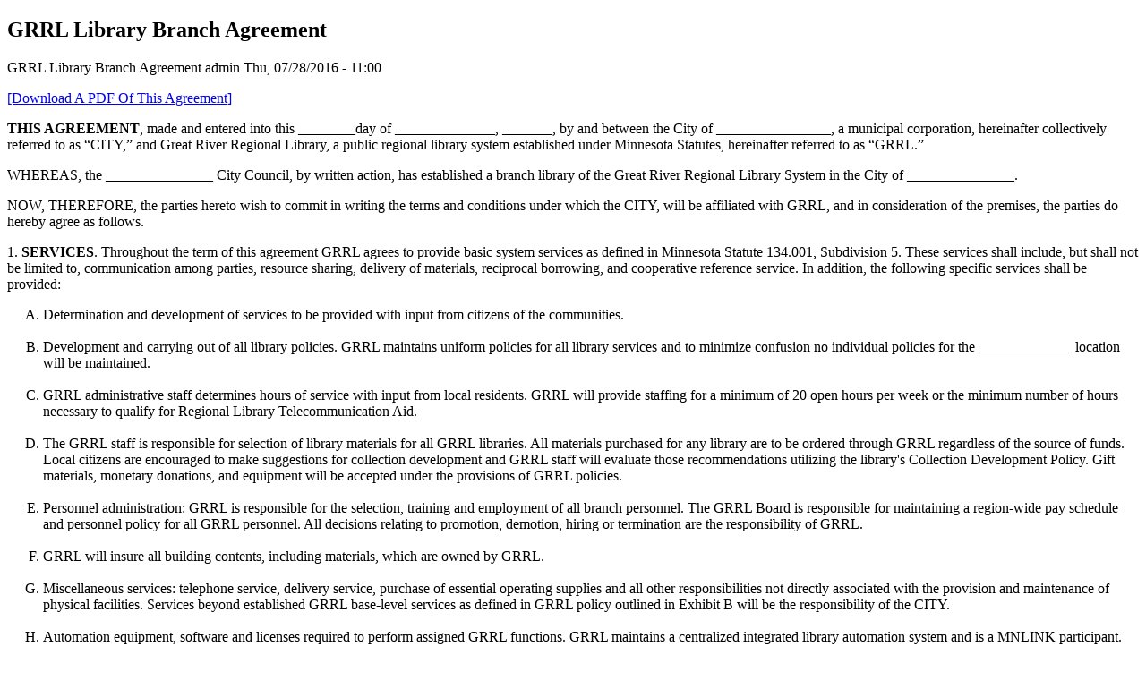

--- FILE ---
content_type: text/html; charset=UTF-8
request_url: https://griver.org/book/export/html/4763
body_size: 5871
content:
<!DOCTYPE html>
<html lang="en" dir="ltr">
  <head>
    <title>GRRL Library Branch Agreement</title>
    
    <base href="https://griver.org" />
    <link type="text/css" rel="stylesheet" href="misc/print.css" />
  </head>
  <body>
    
      <div class="section-1">
      <div class="section-2">
    <article id="node-4763" class="section-3">
  <h1 class="book-heading">GRRL Library Branch Agreement</h1>
  <span class="field field--name-title field--type-string field--label-hidden">GRRL Library Branch Agreement</span>
<span class="field field--name-uid field--type-entity-reference field--label-hidden"><span lang="" about="/users/admin" typeof="schema:Person" property="schema:name" datatype="">admin</span></span>
<span class="field field--name-created field--type-created field--label-hidden"><time datetime="2016-07-28T11:00:36-05:00" title="Thursday, July 28, 2016 - 11:00" class="datetime">Thu, 07/28/2016 - 11:00</time>
</span>

            <div class="clearfix text-formatted field field--name-body field--type-text-with-summary field--label-hidden field__item"><p><a href="/sites/default/files/forms/Library-Branch-Agreement-11_15_2016.pdf">[Download A PDF Of This Agreement]</a></p>
<p><strong>THIS AGREEMENT</strong>, made and entered into this ________day of ______________, _______, by and between the City of ________________, a municipal corporation, hereinafter collectively referred to as “CITY,” and Great River Regional Library, a public regional library system established under Minnesota Statutes, hereinafter referred to as “GRRL.”</p>
<p>WHEREAS, the _______________ City Council, by written action, has established a branch library of the Great River Regional Library System in the City of _______________.</p>
<p>NOW, THEREFORE, the parties hereto wish to commit in writing the terms and conditions under which the CITY, will be affiliated with GRRL, and in consideration of the premises, the parties do hereby agree as follows.</p>
<p>1. <strong>SERVICES</strong>. Throughout the term of this agreement GRRL agrees to provide basic system services as defined in Minnesota Statute 134.001, Subdivision 5. These services shall include, but shall not be limited to, communication among parties, resource sharing, delivery of materials, reciprocal borrowing, and cooperative reference service. In addition, the following specific services shall be provided:</p>
<ol style="list-style-type:upper-alpha;">
<li style="list-style-type:upper-alpha;">Determination and development of services to be provided with input from citizens of the communities.<br>&nbsp;</li>
<li style="list-style-type:upper-alpha;">Development and carrying out of all library policies. GRRL maintains uniform policies for all library services and to minimize confusion no individual policies for the _____________ location will be maintained.<br>&nbsp;</li>
<li style="list-style-type:upper-alpha;">GRRL administrative staff determines hours of service with input from local residents. GRRL will provide staffing for a minimum of 20 open hours per week or the minimum number of hours necessary to qualify for Regional Library Telecommunication Aid.<br>&nbsp;</li>
<li style="list-style-type:upper-alpha;">The GRRL staff is responsible for selection of library materials for all GRRL libraries. All materials purchased for any library are to be ordered through GRRL regardless of the source of funds. Local citizens are encouraged to make suggestions for collection development and GRRL staff will evaluate those recommendations utilizing the library's Collection Development Policy. Gift materials, monetary donations, and equipment will be accepted under the provisions of GRRL policies.<br>&nbsp;</li>
<li style="list-style-type:upper-alpha;">Personnel administration: GRRL is responsible for the selection, training and employment of all branch personnel. The GRRL Board is responsible for maintaining a region-wide pay schedule and personnel policy for all GRRL personnel. All decisions relating to promotion, demotion, hiring or termination are the responsibility of GRRL.<br>&nbsp;</li>
<li style="list-style-type:upper-alpha;">GRRL will insure all building contents, including materials, which are owned by GRRL.<br>&nbsp;</li>
<li style="list-style-type:upper-alpha;">Miscellaneous services: telephone service, delivery service, purchase of essential operating supplies and all other responsibilities not directly associated with the provision and maintenance of physical facilities. Services beyond established GRRL base-level services as defined in GRRL policy outlined in Exhibit B will be the responsibility of the CITY.<br>&nbsp;</li>
<li style="list-style-type:upper-alpha;">Automation equipment, software and licenses required to perform assigned GRRL functions. GRRL maintains a centralized integrated library automation system and is a MNLINK participant. Computers are to be used for library purposes only. No hardware or software can be added to any GRRL computer without the authorization of library administration.<br>&nbsp;</li>
<li style="list-style-type:upper-alpha;">All library Internet access will be provided through GRRL, to assure compliance with the state and federal regulations and funding requirements. GRRL will provide an Internet connection to operate the GRRL- sponsored integrated library system as well as public computing stations and public wireless services.</li>
</ol>
<p>2. <strong>EQUIPMENT AND FURNISHINGS</strong>. In connection with the location of a branch library in the City of ______________, the City of _____________ will provide appropriate equipment and furnishings for the library as determined by GRRL and CITY. City-owned equipment is outlined in Exhibit A. It is the understanding of the parties hereto that the title to the said equipment and furnishings will remain with the CITY throughout the term of this agreement. If during the term of the agreement the equipment and furnishings shall be deemed to be obsolete or shall need replacing, then the original furnishings and equipment shall be returned to the City of _______________ for sale or other disposition. In the event that the equipment provided by the City of _______________ becomes inadequate for the provision of library service, the CITY shall have one (1) year or a time frame established through mutual agreement of both the CITY and GRRL to provide an acceptable plan for replacement of equipment before this agreement may be terminated.</p>
<p>3. <strong>LIBRARY FACILITY</strong>. Throughout the term of this agreement, the City of _______________ will provide a facility to serve as the location of the GRRL branch library based on the standards as outlined in GRRL policy Exhibit B.</p>
<p>All costs associated with operation and upkeep of the building including, but not limited to, custodial services, utilities, insurance, and building maintenance will be paid for by the CITY without offset or reimbursement to or from the GRRL funds or appropriations. The CITY, its employees and agents, will be allowed to access the said building in order to provide janitorial services and maintain the building. Janitorial and trash removal services will be provided on at least a weekly basis. The CITY will make necessary arrangement to provide for all necessary maintenance and repair of the buildings and grounds including, but not limited to, raking, lawn mowing and timely snow removal. The facility needs to meet the following requirements:</p>
<ul>
<li>Adequate air conditioning and heating.</li>
<li>Adequate space to meet its service, operation and storage needs.</li>
<li>Complies with local or state ADA parking requirements, whichever is greater.</li>
<li>Complies with federal, state and local restroom requirements.</li>
<li>Has an exterior book drop in a well lit area. If the book drop empties into the interior of the library, it must meet state fire code regulations.</li>
<li>New buildings or facility remodels of the library will be done with mutual agreement of both GRRL and the CITY.</li>
<li>Meet uniform building code, pass GRRL safety audit standards and meet library insurance carrier requirements.</li>
<li>Complies with GRRL policies as outlined in Exhibit B and includes GRRL branding for building identification and internal signage.</li>
<li>Interior space is well maintained to reasonable standards and presents a modern, fresh and clean appearance including walls, paint, wiring and flooring.<br>&nbsp;</li>
</ul>
<p>4. <strong>ADDITIONAL CITY RESPONSIBILITIES</strong>. In connection with the operation of a branch in the City of ________________, the CITY shall be responsible for the following:</p>
<ol style="list-style-type:upper-alpha;">
<li style="list-style-type:upper-alpha;">The host location must meet state maintenance of effort requirements throughout the term of this agreement. Libraries must receive financial support sufficient to qualify for state and federal aid;<br>&nbsp;</li>
<li style="list-style-type:upper-alpha;">Development and interpretation of policies related to meeting room use (if applicable);<br>&nbsp;</li>
<li style="list-style-type:upper-alpha;">Support of special programming by providing space for discussion groups, lectures, art exhibits and children’s programming, etc.;<br>&nbsp;</li>
<li style="list-style-type:upper-alpha;">Support for provision of adequate funding for regional library service programs with local, state, and federal authority;<br>&nbsp;</li>
<li style="list-style-type:upper-alpha;">Development of additional local funding (taxes, gifts, etc.) for supplementary equipment and facilities; and<br>&nbsp;</li>
<li style="list-style-type:upper-alpha;">Establishing “Rules of Behavior”, satisfactory to GRRL; this will be enforced by the City or County Law Enforcement. GRRL will, upon request, provide examples of previously approved behavior codes.<br>&nbsp;</li>
<li style="list-style-type:upper-alpha;">Libraries must abide by the policies established by the GRRL Board of Trustees.</li>
</ol>
<p>5. <strong>FIRE AND EXTENDED COVERAGE INSURANCE.</strong> CITY at its sole cost and expense, shall keep the building and all improvements appurtenant thereto, and all fixtures and equipment therein, insured for the benefit of the CITY against loss or damage by fire and against such other risks as are or shall be customarily covered with respect to buildings similar in construction, general location, use, and occupancy including, but not limited to, windstorm, hail, explosion, vandalism, riot and civil commotion, damage from vehicles, smoke damage, and such other damage as may be deemed necessary by the CITY.</p>
<p>6. <strong>PERSONAL PROPERTY INSURANCE</strong>. GRRL shall maintain insurance coverage upon all personal property owned by GRRL including library materials and equipment. The CITY shall maintain insurance coverage upon all other personal property owned by CITY.</p>
<p>7. <strong>GIFTS AND ENDOWMENTS</strong>. After the execution of this agreement, all property, except library materials and equipment, given, granted, conveyed, donated, devised, or bequeathed to, or otherwise acquired by the CITY shall vest in, and be held in the name of the City of _____________. All library materials and equipment so acquired by the CITY will be handled in accordance with the provisions of GRRL policy.</p>
<p>8. <strong>EMPLOYEES</strong>. GRRL will employ such individuals as it deems appropriate to provide the necessary library services associated with operating the branch library. The salary, employment schedule and job description for all employees will be established by GRRL. Any employees will serve under the terms of the GRRL Personnel Rules and Policies.</p>
<p>9. <strong>TERMINATION OF AGREEMENT</strong>. This Agreement shall remain in full force and effect until terminated by either party, by providing written notice of resignation at least three (3) full calendar months prior to the end of the calendar year. If a party fails to fulfill its obligations under this Agreement in a proper and timely manner, or otherwise violates the terms of this Agreement, the other party has the right to terminate this Agreement.</p>
<p>The GRRL Board of Trustees, at a regular meeting, by a two-thirds (2/3) vote of those present and voting (assuming a quorum), may terminate the operations of any library in violation of any requirements of this agreement, provided that notice of such meeting shall specifically state that such termination shall be one of the items of business to be considered at the meeting.</p>
<p>If the agreement is terminated the City agrees to:</p>
<ol style="list-style-type:lower-alpha;">
<li style="list-style-type:lower-alpha;">Allow GRRL staff and Internet service provider to remove all telecommunications equipment owned by GRRL but located on site.<br>&nbsp;</li>
<li style="list-style-type:lower-alpha;">Return all materials, equipment or other items received from GRRL for which the ownership has not been transferred whether owned by GRRL or by other persons or facilities.<br>&nbsp;</li>
</ol>
<p>Cities terminating the agreement cannot re-apply for services until a minimum of three years has passed from the date of termination.</p>
<p>Upon termination of this Agreement by GRRL, CITY shall be relieved of any further obligations to GRRL. Termination does not relieve the CITY of any current obligations to GRRL. Cities that terminate services can make no future claims against GRRL.</p>
<p>Upon termination of this Agreement by either party, the operation of the branch library will cease. Each party will be responsible for removing its property from the facility. GRRL will remove its property from the branch facility within 30 days of the closing of the branch location.</p>
<p>10. <strong>NOTICES.</strong> All communications and notices required to be given or served hereunder shall be in writing and shall be deemed to have been duly given or served if delivered in person or deposited in the United States Mail, postage prepaid, for mailing by certified or registered mail, return receipt requested, and addressed to a party to this agreement at the address hereafter stated:</p>
<p>Executive Director&nbsp;&nbsp;&nbsp;&nbsp;&nbsp;&nbsp;&nbsp;&nbsp;&nbsp;&nbsp;&nbsp;&nbsp;&nbsp;&nbsp;&nbsp;&nbsp;&nbsp;&nbsp;&nbsp;&nbsp;&nbsp;&nbsp;&nbsp;&nbsp;&nbsp;&nbsp;&nbsp;&nbsp; City Administrator<br>Great River Regional Library&nbsp;&nbsp;&nbsp;&nbsp;&nbsp;&nbsp;&nbsp;&nbsp;&nbsp;&nbsp;&nbsp;&nbsp;&nbsp;&nbsp;&nbsp;&nbsp; City of ___________________<br>1300 W St. Germain Street<br>St. Cloud, MN 56301</p>
<p>11. <strong>BINDING EFFECT</strong>. This agreement shall be binding on and shall inure to the benefit of the parties hereto and to their assigns and successors in interest.</p>
<p>12. <strong>AMENDMENT, MODIFICATION, AND WAIVER</strong>. No amendment, modification, or waiver of any condition, provision, or term hereof shall be valid or of any effect unless made in writing, signed by parties hereto and specifying with particularity the extent and nature of such amendment, modification, or waiver. Any waiver by any party of any default of another party shall not affect or impair any right arising from any subsequent default.</p>
<p>13. <strong>SEVERABLE PROVISIONS</strong>. Each provision, section, sentence, clause, phrase, and work of this agreement is intended to be severable. If any provision, section, sentence, clause, phrase, or work hereof is illegal or invalid for any reason whatsoever, such illegality or invalidity shall not affect the validity of the remainder of the agreement.</p>
<p>14. <strong>MINNESOTA LAW</strong>. This agreement shall be construed and enforced in accordance with the laws of the State of Minnesota.</p>
<p>15. <strong>ASSIGNMENT</strong>. Neither party may assign its interest hereunder without the express written consent of the other party.</p>
<p>16. <strong>INDEMNIFICATION</strong>. GRRL and the CITY mutually agree to defend, indemnify and hold each other, its officials, officers, employees and agents harmless from any claims, demands, actions or causes of action, (including reasonable attorney’s fees and expenses), arising out of any act or omission arising from their own negligent acts, its subcontractors, agents or employees in the performance of, or with relation to, any of the work or services to be performed or furnished by GRRL or the CITY under this Agreement.</p>
<p>17. <strong>MEDIATION</strong>. By mutual agreement of the parties, any claim or controversy arising out of or relating to this agreement or the breach thereof may be settled by mediation. This shall not be construed to prevent any party from seeking legal redress to enforce the provisions of this agreement.</p>
<p>IN WITNESS WHEREOF, the parties have caused this agreement to be executed the day and year first above written.</p>
<p>&nbsp;</p>
<p><strong>CITY OF _______________________</strong></p>
<p>&nbsp;</p>
<p>_______________________________<br>Mayor</p>
<p><br>_______________________________<br>City Administrator or City Clerk</p>
<p>&nbsp;</p>
<p><strong>GREAT RIVER REGIONAL LIBRARY</strong></p>
<p>&nbsp;</p>
<p>__________________________<br>Library Executive Director</p>
<p><br><u>_______________________________</u><br>President, GRRL Board of Trustees</p>
<p><br>_______________________________<br>Secretary, GRRL Board of Trustees</p>
<p>Revised 11.2016</p>
<p><em>To view Exhibits, please </em><a href="/sites/default/files/forms/Library-Branch-Agreement-11_15_2016.pdf"><em>download a PDF of this agreement</em></a></p>
</div>
      
  
</article>

      </div>
      </div>
    </body>
</html>
